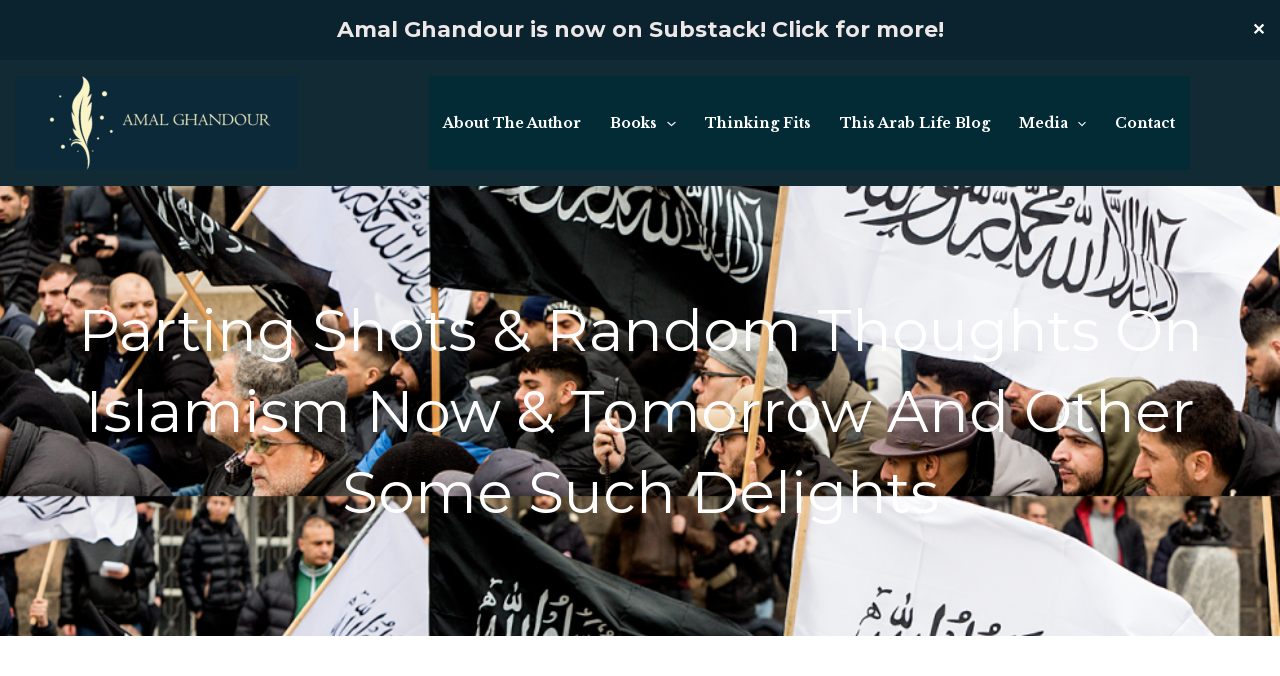

--- FILE ---
content_type: text/css
request_url: https://amalghandour.com/wp-content/uploads/elementor/css/post-1442.css?ver=1769037133
body_size: 379
content:
.elementor-1442 .elementor-element.elementor-element-9def314:not(.elementor-motion-effects-element-type-background), .elementor-1442 .elementor-element.elementor-element-9def314 > .elementor-motion-effects-container > .elementor-motion-effects-layer{background-image:url("https://amalghandour.com/wp-content/uploads/2022/08/feature_ht_inparis.png");background-position:0px 19px;background-size:100% auto;}.elementor-1442 .elementor-element.elementor-element-9def314 > .elementor-background-overlay{background-color:#000000;opacity:0.6;transition:background 0.3s, border-radius 0.3s, opacity 0.3s;}.elementor-1442 .elementor-element.elementor-element-9def314 > .elementor-container{min-height:250px;}.elementor-1442 .elementor-element.elementor-element-9def314{transition:background 0.3s, border 0.3s, border-radius 0.3s, box-shadow 0.3s;padding:100px 0px 100px 0px;}.elementor-1442 .elementor-element.elementor-element-5c8d671 > .elementor-widget-wrap > .elementor-widget:not(.elementor-widget__width-auto):not(.elementor-widget__width-initial):not(:last-child):not(.elementor-absolute){margin-bottom:10px;}.elementor-1442 .elementor-element.elementor-element-83da58c{text-align:center;}.elementor-1442 .elementor-element.elementor-element-83da58c .elementor-heading-title{font-size:58px;color:#FFFFFF;}.elementor-1442 .elementor-element.elementor-element-bd0e4cb{padding:80px 0px 0px 0px;}.elementor-1442 .elementor-element.elementor-element-dc0eb55{border-style:solid;border-width:0px 0px 0px 0px;padding:0px 0px 60px 0px;}.elementor-1442 .elementor-element.elementor-element-3a7a4ae > .elementor-element-populated{padding:10px 0px 0px 30px;}.elementor-1442 .elementor-element.elementor-element-2521b39 > .elementor-widget-container{margin:10px 0px 0px 0px;}.elementor-1442 .elementor-element.elementor-element-2521b39 .elementor-heading-title{font-size:30px;}@media(min-width:1025px){.elementor-1442 .elementor-element.elementor-element-9def314:not(.elementor-motion-effects-element-type-background), .elementor-1442 .elementor-element.elementor-element-9def314 > .elementor-motion-effects-container > .elementor-motion-effects-layer{background-attachment:fixed;}}@media(max-width:1024px){.elementor-1442 .elementor-element.elementor-element-9def314 > .elementor-container{min-height:200px;}.elementor-1442 .elementor-element.elementor-element-9def314:not(.elementor-motion-effects-element-type-background), .elementor-1442 .elementor-element.elementor-element-9def314 > .elementor-motion-effects-container > .elementor-motion-effects-layer{background-position:0px 0px;}.elementor-1442 .elementor-element.elementor-element-9def314{padding:80px 40px 80px 40px;}}@media(max-width:767px){.elementor-1442 .elementor-element.elementor-element-9def314:not(.elementor-motion-effects-element-type-background), .elementor-1442 .elementor-element.elementor-element-9def314 > .elementor-motion-effects-container > .elementor-motion-effects-layer{background-position:0px 0px;}.elementor-1442 .elementor-element.elementor-element-9def314{padding:60px 30px 60px 30px;}.elementor-1442 .elementor-element.elementor-element-5c8d671 > .elementor-element-populated{padding:0px 0px 30px 0px;}.elementor-1442 .elementor-element.elementor-element-83da58c .elementor-heading-title{font-size:32px;}.elementor-1442 .elementor-element.elementor-element-3a7a4ae.elementor-column > .elementor-widget-wrap{justify-content:center;}.elementor-1442 .elementor-element.elementor-element-3a7a4ae > .elementor-element-populated{padding:20px 0px 0px 0px;}}

--- FILE ---
content_type: text/css
request_url: https://amalghandour.com/wp-content/uploads/elementor/css/post-3555.css?ver=1769024938
body_size: 764
content:
.elementor-3555 .elementor-element.elementor-element-1a36d508:not(.elementor-motion-effects-element-type-background), .elementor-3555 .elementor-element.elementor-element-1a36d508 > .elementor-motion-effects-container > .elementor-motion-effects-layer{background-color:#0B2939;}.elementor-3555 .elementor-element.elementor-element-1a36d508 > .elementor-container{max-width:980px;}.elementor-3555 .elementor-element.elementor-element-1a36d508{transition:background 0.3s, border 0.3s, border-radius 0.3s, box-shadow 0.3s;padding:120px 0px 120px 0px;}.elementor-3555 .elementor-element.elementor-element-1a36d508 > .elementor-background-overlay{transition:background 0.3s, border-radius 0.3s, opacity 0.3s;}.elementor-3555 .elementor-element.elementor-element-10c846f5 > .elementor-widget-container{margin:0px 0px 20px 0px;}.elementor-3555 .elementor-element.elementor-element-10c846f5{text-align:center;}.elementor-3555 .elementor-element.elementor-element-10c846f5 .elementor-heading-title{color:#FFFFFF;}.elementor-3555 .elementor-element.elementor-element-7aa1e3bc{text-align:center;font-size:18px;color:#FFFFFF;}.elementor-3555 .elementor-element.elementor-element-1b0f0200 .elementor-field-group{padding-right:calc( 10px/2 );padding-left:calc( 10px/2 );margin-bottom:10px;}.elementor-3555 .elementor-element.elementor-element-1b0f0200 .elementor-form-fields-wrapper{margin-left:calc( -10px/2 );margin-right:calc( -10px/2 );margin-bottom:-10px;}.elementor-3555 .elementor-element.elementor-element-1b0f0200 .elementor-field-group.recaptcha_v3-bottomleft, .elementor-3555 .elementor-element.elementor-element-1b0f0200 .elementor-field-group.recaptcha_v3-bottomright{margin-bottom:0;}body.rtl .elementor-3555 .elementor-element.elementor-element-1b0f0200 .elementor-labels-inline .elementor-field-group > label{padding-left:0px;}body:not(.rtl) .elementor-3555 .elementor-element.elementor-element-1b0f0200 .elementor-labels-inline .elementor-field-group > label{padding-right:0px;}body .elementor-3555 .elementor-element.elementor-element-1b0f0200 .elementor-labels-above .elementor-field-group > label{padding-bottom:0px;}.elementor-3555 .elementor-element.elementor-element-1b0f0200 .elementor-field-group > label, .elementor-3555 .elementor-element.elementor-element-1b0f0200 .elementor-field-subgroup label{color:#000000;}.elementor-3555 .elementor-element.elementor-element-1b0f0200 .elementor-field-type-html{padding-bottom:0px;}.elementor-3555 .elementor-element.elementor-element-1b0f0200 .elementor-field-group .elementor-field:not(.elementor-select-wrapper){background-color:#ffffff;}.elementor-3555 .elementor-element.elementor-element-1b0f0200 .elementor-field-group .elementor-select-wrapper select{background-color:#ffffff;}.elementor-3555 .elementor-element.elementor-element-1b0f0200 .elementor-button{border-style:solid;border-radius:0px 0px 0px 0px;}.elementor-3555 .elementor-element.elementor-element-1b0f0200 .e-form__buttons__wrapper__button-next{background-color:#E3DF7B;color:#3D4B7D;border-color:#FFFAA5;}.elementor-3555 .elementor-element.elementor-element-1b0f0200 .elementor-button[type="submit"]{background-color:#E3DF7B;color:#3D4B7D;border-color:#FFFAA5;}.elementor-3555 .elementor-element.elementor-element-1b0f0200 .elementor-button[type="submit"] svg *{fill:#3D4B7D;}.elementor-3555 .elementor-element.elementor-element-1b0f0200 .e-form__buttons__wrapper__button-previous{color:#000000;}.elementor-3555 .elementor-element.elementor-element-1b0f0200 .e-form__buttons__wrapper__button-next:hover{color:#ffffff;}.elementor-3555 .elementor-element.elementor-element-1b0f0200 .elementor-button[type="submit"]:hover{color:#ffffff;}.elementor-3555 .elementor-element.elementor-element-1b0f0200 .elementor-button[type="submit"]:hover svg *{fill:#ffffff;}.elementor-3555 .elementor-element.elementor-element-1b0f0200 .e-form__buttons__wrapper__button-previous:hover{color:#ffffff;}.elementor-3555 .elementor-element.elementor-element-1b0f0200{--e-form-steps-indicators-spacing:20px;--e-form-steps-indicator-padding:30px;--e-form-steps-indicator-inactive-secondary-color:#ffffff;--e-form-steps-indicator-active-secondary-color:#ffffff;--e-form-steps-indicator-completed-secondary-color:#ffffff;--e-form-steps-divider-width:1px;--e-form-steps-divider-gap:10px;}.elementor-3555 .elementor-element.elementor-element-3ff93db9:not(.elementor-motion-effects-element-type-background), .elementor-3555 .elementor-element.elementor-element-3ff93db9 > .elementor-motion-effects-container > .elementor-motion-effects-layer{background-color:#031B29;}.elementor-3555 .elementor-element.elementor-element-3ff93db9{transition:background 0.3s, border 0.3s, border-radius 0.3s, box-shadow 0.3s;}.elementor-3555 .elementor-element.elementor-element-3ff93db9 > .elementor-background-overlay{transition:background 0.3s, border-radius 0.3s, opacity 0.3s;}.elementor-bc-flex-widget .elementor-3555 .elementor-element.elementor-element-4f401e3c.elementor-column .elementor-widget-wrap{align-items:center;}.elementor-3555 .elementor-element.elementor-element-4f401e3c.elementor-column.elementor-element[data-element_type="column"] > .elementor-widget-wrap.elementor-element-populated{align-content:center;align-items:center;}.elementor-bc-flex-widget .elementor-3555 .elementor-element.elementor-element-222df998.elementor-column .elementor-widget-wrap{align-items:center;}.elementor-3555 .elementor-element.elementor-element-222df998.elementor-column.elementor-element[data-element_type="column"] > .elementor-widget-wrap.elementor-element-populated{align-content:center;align-items:center;}.elementor-3555 .elementor-element.elementor-element-259f03b8 > .elementor-widget-container{margin:0px 0px 0px 0px;}.elementor-3555 .elementor-element.elementor-element-259f03b8{color:#FFFFFF;}.elementor-theme-builder-content-area{height:400px;}.elementor-location-header:before, .elementor-location-footer:before{content:"";display:table;clear:both;}@media(max-width:767px){.elementor-3555 .elementor-element.elementor-element-259f03b8{text-align:center;}}@media(min-width:768px){.elementor-3555 .elementor-element.elementor-element-222df998{width:72.399%;}.elementor-3555 .elementor-element.elementor-element-7dfa3e1{width:13%;}.elementor-3555 .elementor-element.elementor-element-ccdf6d2{width:13.906%;}}/* Start custom CSS for column, class: .elementor-element-222df998 */.elementor-3555 .elementor-element.elementor-element-222df998 p {
    margin-bottom: 0;
}/* End custom CSS */